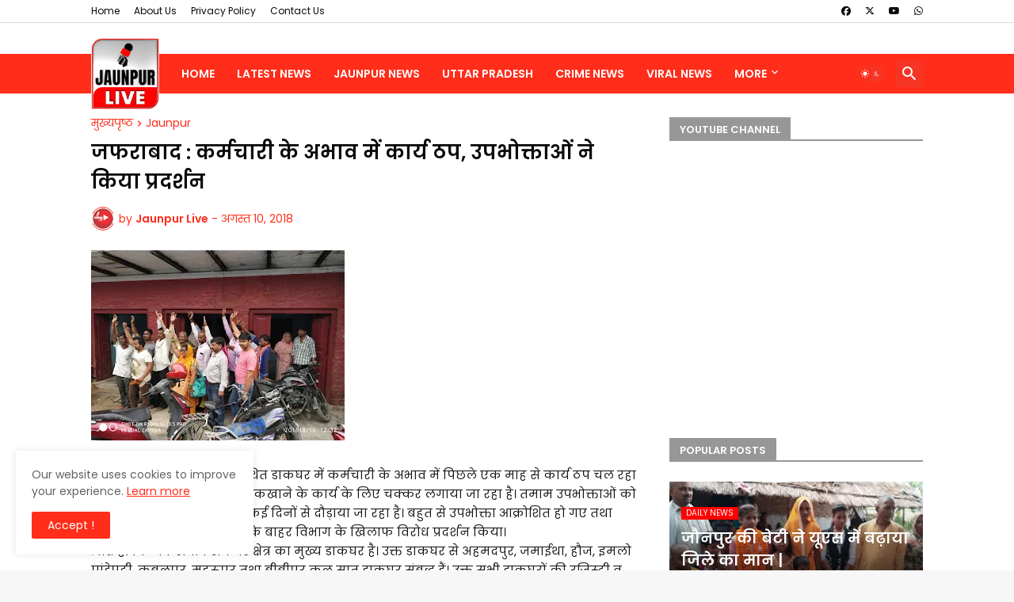

--- FILE ---
content_type: text/html; charset=utf-8
request_url: https://www.google.com/recaptcha/api2/aframe
body_size: 270
content:
<!DOCTYPE HTML><html><head><meta http-equiv="content-type" content="text/html; charset=UTF-8"></head><body><script nonce="ZPa6Nvqh-QV45DLSl6Bxkw">/** Anti-fraud and anti-abuse applications only. See google.com/recaptcha */ try{var clients={'sodar':'https://pagead2.googlesyndication.com/pagead/sodar?'};window.addEventListener("message",function(a){try{if(a.source===window.parent){var b=JSON.parse(a.data);var c=clients[b['id']];if(c){var d=document.createElement('img');d.src=c+b['params']+'&rc='+(localStorage.getItem("rc::a")?sessionStorage.getItem("rc::b"):"");window.document.body.appendChild(d);sessionStorage.setItem("rc::e",parseInt(sessionStorage.getItem("rc::e")||0)+1);localStorage.setItem("rc::h",'1769013888112');}}}catch(b){}});window.parent.postMessage("_grecaptcha_ready", "*");}catch(b){}</script></body></html>